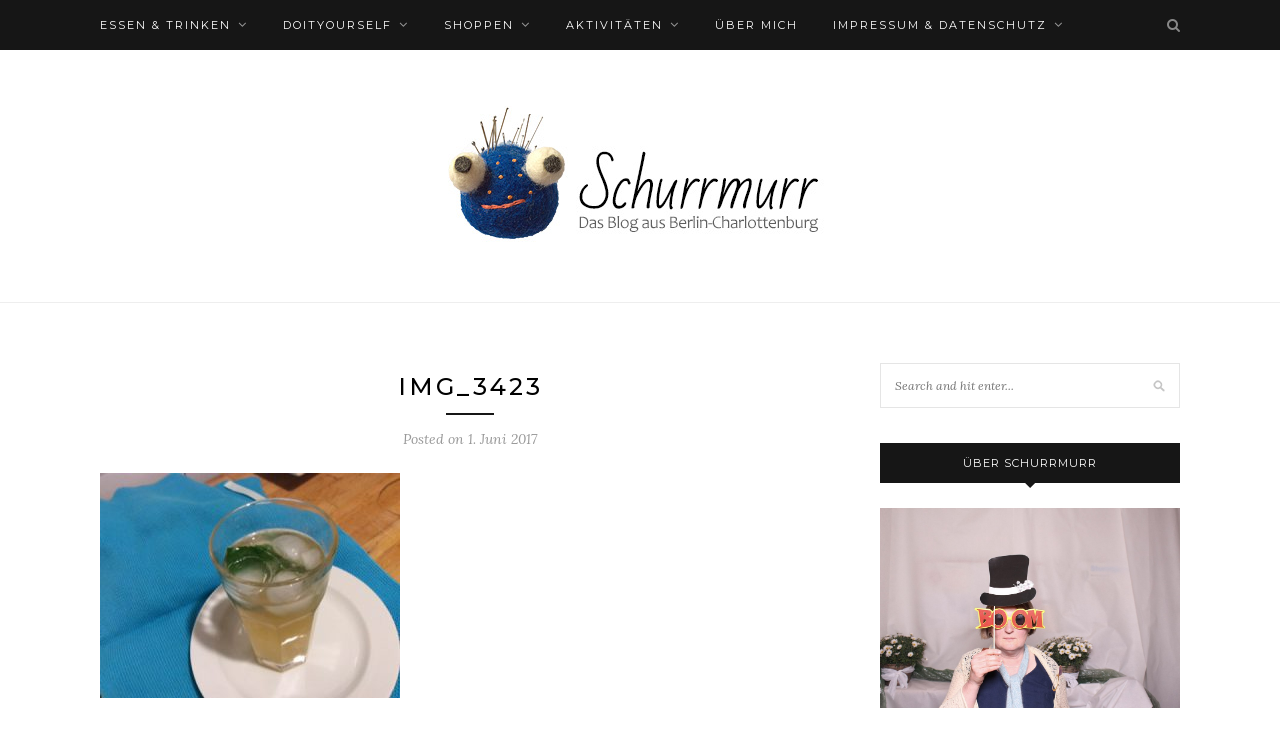

--- FILE ---
content_type: text/html; charset=UTF-8
request_url: https://www.schurrmurr-berlin.de/img_3423/
body_size: 9885
content:
<!DOCTYPE html>
<html lang="de">
<head>

	<meta charset="UTF-8">
	<meta http-equiv="X-UA-Compatible" content="IE=edge">
	<meta name="viewport" content="width=device-width, initial-scale=1">

	<link rel="profile" href="http://gmpg.org/xfn/11" />
	
	<link rel="alternate" type="application/rss+xml" title="Schurrmurr RSS Feed" href="https://www.schurrmurr-berlin.de/feed/" />
	<link rel="alternate" type="application/atom+xml" title="Schurrmurr Atom Feed" href="https://www.schurrmurr-berlin.de/feed/atom/" />
	<link rel="pingback" href="https://www.schurrmurr-berlin.de/xmlrpc.php" />
	
	<title>img_3423 &#8211; Schurrmurr</title>
<meta name='robots' content='max-image-preview:large' />
	<style>img:is([sizes="auto" i], [sizes^="auto," i]) { contain-intrinsic-size: 3000px 1500px }</style>
	<link rel='dns-prefetch' href='//stats.wp.com' />
<link rel='dns-prefetch' href='//v0.wordpress.com' />
<link rel='dns-prefetch' href='//widgets.wp.com' />
<link rel='dns-prefetch' href='//s0.wp.com' />
<link rel='dns-prefetch' href='//0.gravatar.com' />
<link rel='dns-prefetch' href='//1.gravatar.com' />
<link rel='dns-prefetch' href='//2.gravatar.com' />
<link rel="alternate" type="application/rss+xml" title="Schurrmurr &raquo; Feed" href="https://www.schurrmurr-berlin.de/feed/" />
<link rel="alternate" type="application/rss+xml" title="Schurrmurr &raquo; Kommentar-Feed" href="https://www.schurrmurr-berlin.de/comments/feed/" />
<link rel="alternate" type="application/rss+xml" title="Schurrmurr &raquo; img_3423-Kommentar-Feed" href="https://www.schurrmurr-berlin.de/feed/?attachment_id=6545" />
<script type="text/javascript">
/* <![CDATA[ */
window._wpemojiSettings = {"baseUrl":"https:\/\/s.w.org\/images\/core\/emoji\/16.0.1\/72x72\/","ext":".png","svgUrl":"https:\/\/s.w.org\/images\/core\/emoji\/16.0.1\/svg\/","svgExt":".svg","source":{"concatemoji":"https:\/\/www.schurrmurr-berlin.de\/wp-includes\/js\/wp-emoji-release.min.js?ver=6.8.3"}};
/*! This file is auto-generated */
!function(s,n){var o,i,e;function c(e){try{var t={supportTests:e,timestamp:(new Date).valueOf()};sessionStorage.setItem(o,JSON.stringify(t))}catch(e){}}function p(e,t,n){e.clearRect(0,0,e.canvas.width,e.canvas.height),e.fillText(t,0,0);var t=new Uint32Array(e.getImageData(0,0,e.canvas.width,e.canvas.height).data),a=(e.clearRect(0,0,e.canvas.width,e.canvas.height),e.fillText(n,0,0),new Uint32Array(e.getImageData(0,0,e.canvas.width,e.canvas.height).data));return t.every(function(e,t){return e===a[t]})}function u(e,t){e.clearRect(0,0,e.canvas.width,e.canvas.height),e.fillText(t,0,0);for(var n=e.getImageData(16,16,1,1),a=0;a<n.data.length;a++)if(0!==n.data[a])return!1;return!0}function f(e,t,n,a){switch(t){case"flag":return n(e,"\ud83c\udff3\ufe0f\u200d\u26a7\ufe0f","\ud83c\udff3\ufe0f\u200b\u26a7\ufe0f")?!1:!n(e,"\ud83c\udde8\ud83c\uddf6","\ud83c\udde8\u200b\ud83c\uddf6")&&!n(e,"\ud83c\udff4\udb40\udc67\udb40\udc62\udb40\udc65\udb40\udc6e\udb40\udc67\udb40\udc7f","\ud83c\udff4\u200b\udb40\udc67\u200b\udb40\udc62\u200b\udb40\udc65\u200b\udb40\udc6e\u200b\udb40\udc67\u200b\udb40\udc7f");case"emoji":return!a(e,"\ud83e\udedf")}return!1}function g(e,t,n,a){var r="undefined"!=typeof WorkerGlobalScope&&self instanceof WorkerGlobalScope?new OffscreenCanvas(300,150):s.createElement("canvas"),o=r.getContext("2d",{willReadFrequently:!0}),i=(o.textBaseline="top",o.font="600 32px Arial",{});return e.forEach(function(e){i[e]=t(o,e,n,a)}),i}function t(e){var t=s.createElement("script");t.src=e,t.defer=!0,s.head.appendChild(t)}"undefined"!=typeof Promise&&(o="wpEmojiSettingsSupports",i=["flag","emoji"],n.supports={everything:!0,everythingExceptFlag:!0},e=new Promise(function(e){s.addEventListener("DOMContentLoaded",e,{once:!0})}),new Promise(function(t){var n=function(){try{var e=JSON.parse(sessionStorage.getItem(o));if("object"==typeof e&&"number"==typeof e.timestamp&&(new Date).valueOf()<e.timestamp+604800&&"object"==typeof e.supportTests)return e.supportTests}catch(e){}return null}();if(!n){if("undefined"!=typeof Worker&&"undefined"!=typeof OffscreenCanvas&&"undefined"!=typeof URL&&URL.createObjectURL&&"undefined"!=typeof Blob)try{var e="postMessage("+g.toString()+"("+[JSON.stringify(i),f.toString(),p.toString(),u.toString()].join(",")+"));",a=new Blob([e],{type:"text/javascript"}),r=new Worker(URL.createObjectURL(a),{name:"wpTestEmojiSupports"});return void(r.onmessage=function(e){c(n=e.data),r.terminate(),t(n)})}catch(e){}c(n=g(i,f,p,u))}t(n)}).then(function(e){for(var t in e)n.supports[t]=e[t],n.supports.everything=n.supports.everything&&n.supports[t],"flag"!==t&&(n.supports.everythingExceptFlag=n.supports.everythingExceptFlag&&n.supports[t]);n.supports.everythingExceptFlag=n.supports.everythingExceptFlag&&!n.supports.flag,n.DOMReady=!1,n.readyCallback=function(){n.DOMReady=!0}}).then(function(){return e}).then(function(){var e;n.supports.everything||(n.readyCallback(),(e=n.source||{}).concatemoji?t(e.concatemoji):e.wpemoji&&e.twemoji&&(t(e.twemoji),t(e.wpemoji)))}))}((window,document),window._wpemojiSettings);
/* ]]> */
</script>
<style id='wp-emoji-styles-inline-css' type='text/css'>

	img.wp-smiley, img.emoji {
		display: inline !important;
		border: none !important;
		box-shadow: none !important;
		height: 1em !important;
		width: 1em !important;
		margin: 0 0.07em !important;
		vertical-align: -0.1em !important;
		background: none !important;
		padding: 0 !important;
	}
</style>
<link rel='stylesheet' id='wp-block-library-css' href='https://www.schurrmurr-berlin.de/wp-includes/css/dist/block-library/style.min.css?ver=6.8.3' type='text/css' media='all' />
<style id='classic-theme-styles-inline-css' type='text/css'>
/*! This file is auto-generated */
.wp-block-button__link{color:#fff;background-color:#32373c;border-radius:9999px;box-shadow:none;text-decoration:none;padding:calc(.667em + 2px) calc(1.333em + 2px);font-size:1.125em}.wp-block-file__button{background:#32373c;color:#fff;text-decoration:none}
</style>
<link rel='stylesheet' id='mediaelement-css' href='https://www.schurrmurr-berlin.de/wp-includes/js/mediaelement/mediaelementplayer-legacy.min.css?ver=4.2.17' type='text/css' media='all' />
<link rel='stylesheet' id='wp-mediaelement-css' href='https://www.schurrmurr-berlin.de/wp-includes/js/mediaelement/wp-mediaelement.min.css?ver=6.8.3' type='text/css' media='all' />
<style id='jetpack-sharing-buttons-style-inline-css' type='text/css'>
.jetpack-sharing-buttons__services-list{display:flex;flex-direction:row;flex-wrap:wrap;gap:0;list-style-type:none;margin:5px;padding:0}.jetpack-sharing-buttons__services-list.has-small-icon-size{font-size:12px}.jetpack-sharing-buttons__services-list.has-normal-icon-size{font-size:16px}.jetpack-sharing-buttons__services-list.has-large-icon-size{font-size:24px}.jetpack-sharing-buttons__services-list.has-huge-icon-size{font-size:36px}@media print{.jetpack-sharing-buttons__services-list{display:none!important}}.editor-styles-wrapper .wp-block-jetpack-sharing-buttons{gap:0;padding-inline-start:0}ul.jetpack-sharing-buttons__services-list.has-background{padding:1.25em 2.375em}
</style>
<style id='global-styles-inline-css' type='text/css'>
:root{--wp--preset--aspect-ratio--square: 1;--wp--preset--aspect-ratio--4-3: 4/3;--wp--preset--aspect-ratio--3-4: 3/4;--wp--preset--aspect-ratio--3-2: 3/2;--wp--preset--aspect-ratio--2-3: 2/3;--wp--preset--aspect-ratio--16-9: 16/9;--wp--preset--aspect-ratio--9-16: 9/16;--wp--preset--color--black: #000000;--wp--preset--color--cyan-bluish-gray: #abb8c3;--wp--preset--color--white: #ffffff;--wp--preset--color--pale-pink: #f78da7;--wp--preset--color--vivid-red: #cf2e2e;--wp--preset--color--luminous-vivid-orange: #ff6900;--wp--preset--color--luminous-vivid-amber: #fcb900;--wp--preset--color--light-green-cyan: #7bdcb5;--wp--preset--color--vivid-green-cyan: #00d084;--wp--preset--color--pale-cyan-blue: #8ed1fc;--wp--preset--color--vivid-cyan-blue: #0693e3;--wp--preset--color--vivid-purple: #9b51e0;--wp--preset--gradient--vivid-cyan-blue-to-vivid-purple: linear-gradient(135deg,rgba(6,147,227,1) 0%,rgb(155,81,224) 100%);--wp--preset--gradient--light-green-cyan-to-vivid-green-cyan: linear-gradient(135deg,rgb(122,220,180) 0%,rgb(0,208,130) 100%);--wp--preset--gradient--luminous-vivid-amber-to-luminous-vivid-orange: linear-gradient(135deg,rgba(252,185,0,1) 0%,rgba(255,105,0,1) 100%);--wp--preset--gradient--luminous-vivid-orange-to-vivid-red: linear-gradient(135deg,rgba(255,105,0,1) 0%,rgb(207,46,46) 100%);--wp--preset--gradient--very-light-gray-to-cyan-bluish-gray: linear-gradient(135deg,rgb(238,238,238) 0%,rgb(169,184,195) 100%);--wp--preset--gradient--cool-to-warm-spectrum: linear-gradient(135deg,rgb(74,234,220) 0%,rgb(151,120,209) 20%,rgb(207,42,186) 40%,rgb(238,44,130) 60%,rgb(251,105,98) 80%,rgb(254,248,76) 100%);--wp--preset--gradient--blush-light-purple: linear-gradient(135deg,rgb(255,206,236) 0%,rgb(152,150,240) 100%);--wp--preset--gradient--blush-bordeaux: linear-gradient(135deg,rgb(254,205,165) 0%,rgb(254,45,45) 50%,rgb(107,0,62) 100%);--wp--preset--gradient--luminous-dusk: linear-gradient(135deg,rgb(255,203,112) 0%,rgb(199,81,192) 50%,rgb(65,88,208) 100%);--wp--preset--gradient--pale-ocean: linear-gradient(135deg,rgb(255,245,203) 0%,rgb(182,227,212) 50%,rgb(51,167,181) 100%);--wp--preset--gradient--electric-grass: linear-gradient(135deg,rgb(202,248,128) 0%,rgb(113,206,126) 100%);--wp--preset--gradient--midnight: linear-gradient(135deg,rgb(2,3,129) 0%,rgb(40,116,252) 100%);--wp--preset--font-size--small: 13px;--wp--preset--font-size--medium: 20px;--wp--preset--font-size--large: 36px;--wp--preset--font-size--x-large: 42px;--wp--preset--spacing--20: 0.44rem;--wp--preset--spacing--30: 0.67rem;--wp--preset--spacing--40: 1rem;--wp--preset--spacing--50: 1.5rem;--wp--preset--spacing--60: 2.25rem;--wp--preset--spacing--70: 3.38rem;--wp--preset--spacing--80: 5.06rem;--wp--preset--shadow--natural: 6px 6px 9px rgba(0, 0, 0, 0.2);--wp--preset--shadow--deep: 12px 12px 50px rgba(0, 0, 0, 0.4);--wp--preset--shadow--sharp: 6px 6px 0px rgba(0, 0, 0, 0.2);--wp--preset--shadow--outlined: 6px 6px 0px -3px rgba(255, 255, 255, 1), 6px 6px rgba(0, 0, 0, 1);--wp--preset--shadow--crisp: 6px 6px 0px rgba(0, 0, 0, 1);}:where(.is-layout-flex){gap: 0.5em;}:where(.is-layout-grid){gap: 0.5em;}body .is-layout-flex{display: flex;}.is-layout-flex{flex-wrap: wrap;align-items: center;}.is-layout-flex > :is(*, div){margin: 0;}body .is-layout-grid{display: grid;}.is-layout-grid > :is(*, div){margin: 0;}:where(.wp-block-columns.is-layout-flex){gap: 2em;}:where(.wp-block-columns.is-layout-grid){gap: 2em;}:where(.wp-block-post-template.is-layout-flex){gap: 1.25em;}:where(.wp-block-post-template.is-layout-grid){gap: 1.25em;}.has-black-color{color: var(--wp--preset--color--black) !important;}.has-cyan-bluish-gray-color{color: var(--wp--preset--color--cyan-bluish-gray) !important;}.has-white-color{color: var(--wp--preset--color--white) !important;}.has-pale-pink-color{color: var(--wp--preset--color--pale-pink) !important;}.has-vivid-red-color{color: var(--wp--preset--color--vivid-red) !important;}.has-luminous-vivid-orange-color{color: var(--wp--preset--color--luminous-vivid-orange) !important;}.has-luminous-vivid-amber-color{color: var(--wp--preset--color--luminous-vivid-amber) !important;}.has-light-green-cyan-color{color: var(--wp--preset--color--light-green-cyan) !important;}.has-vivid-green-cyan-color{color: var(--wp--preset--color--vivid-green-cyan) !important;}.has-pale-cyan-blue-color{color: var(--wp--preset--color--pale-cyan-blue) !important;}.has-vivid-cyan-blue-color{color: var(--wp--preset--color--vivid-cyan-blue) !important;}.has-vivid-purple-color{color: var(--wp--preset--color--vivid-purple) !important;}.has-black-background-color{background-color: var(--wp--preset--color--black) !important;}.has-cyan-bluish-gray-background-color{background-color: var(--wp--preset--color--cyan-bluish-gray) !important;}.has-white-background-color{background-color: var(--wp--preset--color--white) !important;}.has-pale-pink-background-color{background-color: var(--wp--preset--color--pale-pink) !important;}.has-vivid-red-background-color{background-color: var(--wp--preset--color--vivid-red) !important;}.has-luminous-vivid-orange-background-color{background-color: var(--wp--preset--color--luminous-vivid-orange) !important;}.has-luminous-vivid-amber-background-color{background-color: var(--wp--preset--color--luminous-vivid-amber) !important;}.has-light-green-cyan-background-color{background-color: var(--wp--preset--color--light-green-cyan) !important;}.has-vivid-green-cyan-background-color{background-color: var(--wp--preset--color--vivid-green-cyan) !important;}.has-pale-cyan-blue-background-color{background-color: var(--wp--preset--color--pale-cyan-blue) !important;}.has-vivid-cyan-blue-background-color{background-color: var(--wp--preset--color--vivid-cyan-blue) !important;}.has-vivid-purple-background-color{background-color: var(--wp--preset--color--vivid-purple) !important;}.has-black-border-color{border-color: var(--wp--preset--color--black) !important;}.has-cyan-bluish-gray-border-color{border-color: var(--wp--preset--color--cyan-bluish-gray) !important;}.has-white-border-color{border-color: var(--wp--preset--color--white) !important;}.has-pale-pink-border-color{border-color: var(--wp--preset--color--pale-pink) !important;}.has-vivid-red-border-color{border-color: var(--wp--preset--color--vivid-red) !important;}.has-luminous-vivid-orange-border-color{border-color: var(--wp--preset--color--luminous-vivid-orange) !important;}.has-luminous-vivid-amber-border-color{border-color: var(--wp--preset--color--luminous-vivid-amber) !important;}.has-light-green-cyan-border-color{border-color: var(--wp--preset--color--light-green-cyan) !important;}.has-vivid-green-cyan-border-color{border-color: var(--wp--preset--color--vivid-green-cyan) !important;}.has-pale-cyan-blue-border-color{border-color: var(--wp--preset--color--pale-cyan-blue) !important;}.has-vivid-cyan-blue-border-color{border-color: var(--wp--preset--color--vivid-cyan-blue) !important;}.has-vivid-purple-border-color{border-color: var(--wp--preset--color--vivid-purple) !important;}.has-vivid-cyan-blue-to-vivid-purple-gradient-background{background: var(--wp--preset--gradient--vivid-cyan-blue-to-vivid-purple) !important;}.has-light-green-cyan-to-vivid-green-cyan-gradient-background{background: var(--wp--preset--gradient--light-green-cyan-to-vivid-green-cyan) !important;}.has-luminous-vivid-amber-to-luminous-vivid-orange-gradient-background{background: var(--wp--preset--gradient--luminous-vivid-amber-to-luminous-vivid-orange) !important;}.has-luminous-vivid-orange-to-vivid-red-gradient-background{background: var(--wp--preset--gradient--luminous-vivid-orange-to-vivid-red) !important;}.has-very-light-gray-to-cyan-bluish-gray-gradient-background{background: var(--wp--preset--gradient--very-light-gray-to-cyan-bluish-gray) !important;}.has-cool-to-warm-spectrum-gradient-background{background: var(--wp--preset--gradient--cool-to-warm-spectrum) !important;}.has-blush-light-purple-gradient-background{background: var(--wp--preset--gradient--blush-light-purple) !important;}.has-blush-bordeaux-gradient-background{background: var(--wp--preset--gradient--blush-bordeaux) !important;}.has-luminous-dusk-gradient-background{background: var(--wp--preset--gradient--luminous-dusk) !important;}.has-pale-ocean-gradient-background{background: var(--wp--preset--gradient--pale-ocean) !important;}.has-electric-grass-gradient-background{background: var(--wp--preset--gradient--electric-grass) !important;}.has-midnight-gradient-background{background: var(--wp--preset--gradient--midnight) !important;}.has-small-font-size{font-size: var(--wp--preset--font-size--small) !important;}.has-medium-font-size{font-size: var(--wp--preset--font-size--medium) !important;}.has-large-font-size{font-size: var(--wp--preset--font-size--large) !important;}.has-x-large-font-size{font-size: var(--wp--preset--font-size--x-large) !important;}
:where(.wp-block-post-template.is-layout-flex){gap: 1.25em;}:where(.wp-block-post-template.is-layout-grid){gap: 1.25em;}
:where(.wp-block-columns.is-layout-flex){gap: 2em;}:where(.wp-block-columns.is-layout-grid){gap: 2em;}
:root :where(.wp-block-pullquote){font-size: 1.5em;line-height: 1.6;}
</style>
<link rel='stylesheet' id='solopine_style-css' href='https://www.schurrmurr-berlin.de/wp-content/themes/redwood/style.css?ver=1.7' type='text/css' media='all' />
<link rel='stylesheet' id='fontawesome-css' href='https://www.schurrmurr-berlin.de/wp-content/themes/redwood/css/font-awesome.min.css?ver=6.8.3' type='text/css' media='all' />
<link rel='stylesheet' id='bxslider-css' href='https://www.schurrmurr-berlin.de/wp-content/themes/redwood/css/jquery.bxslider.css?ver=6.8.3' type='text/css' media='all' />
<link rel='stylesheet' id='solopine_responsive-css' href='https://www.schurrmurr-berlin.de/wp-content/themes/redwood/css/responsive.css?ver=6.8.3' type='text/css' media='all' />
<link rel='stylesheet' id='redwood-fonts-css' href='https://www.schurrmurr-berlin.de/wp-content/uploads/fonts/0c3c4595a4ce50ceacf2dab66669e583/font.css?v=1763224094' type='text/css' media='all' />
<link rel='stylesheet' id='jetpack_likes-css' href='https://www.schurrmurr-berlin.de/wp-content/plugins/jetpack/modules/likes/style.css?ver=15.2' type='text/css' media='all' />
<script type="text/javascript" src="https://www.schurrmurr-berlin.de/wp-includes/js/jquery/jquery.min.js?ver=3.7.1" id="jquery-core-js"></script>
<script type="text/javascript" src="https://www.schurrmurr-berlin.de/wp-includes/js/jquery/jquery-migrate.min.js?ver=3.4.1" id="jquery-migrate-js"></script>
<link rel="https://api.w.org/" href="https://www.schurrmurr-berlin.de/wp-json/" /><link rel="alternate" title="JSON" type="application/json" href="https://www.schurrmurr-berlin.de/wp-json/wp/v2/media/6545" /><link rel="EditURI" type="application/rsd+xml" title="RSD" href="https://www.schurrmurr-berlin.de/xmlrpc.php?rsd" />
<meta name="generator" content="WordPress 6.8.3" />
<link rel='shortlink' href='https://www.schurrmurr-berlin.de/?p=6545' />
<link rel="alternate" title="oEmbed (JSON)" type="application/json+oembed" href="https://www.schurrmurr-berlin.de/wp-json/oembed/1.0/embed?url=https%3A%2F%2Fwww.schurrmurr-berlin.de%2Fimg_3423%2F" />
<link rel="alternate" title="oEmbed (XML)" type="text/xml+oembed" href="https://www.schurrmurr-berlin.de/wp-json/oembed/1.0/embed?url=https%3A%2F%2Fwww.schurrmurr-berlin.de%2Fimg_3423%2F&#038;format=xml" />
	<style>img#wpstats{display:none}</style>
			
</head>

<body class="attachment wp-singular attachment-template-default single single-attachment postid-6545 attachmentid-6545 attachment-jpeg wp-theme-redwood">

	<div id="top-bar">
		
		<div class="container">
			
			<div id="nav-wrapper">
				<ul id="menu-hauptmenue-oben" class="menu"><li id="menu-item-6234" class="menu-item menu-item-type-taxonomy menu-item-object-category menu-item-has-children menu-item-6234"><a href="https://www.schurrmurr-berlin.de/category/essen-trinken/">Essen &#038; Trinken</a>
<ul class="sub-menu">
	<li id="menu-item-6445" class="menu-item menu-item-type-taxonomy menu-item-object-category menu-item-6445"><a href="https://www.schurrmurr-berlin.de/category/essen-trinken/baeckereien-in-berlin/">Bäckereien in Berlin</a></li>
	<li id="menu-item-6446" class="menu-item menu-item-type-taxonomy menu-item-object-category menu-item-6446"><a href="https://www.schurrmurr-berlin.de/category/essen-trinken/baeckereien-in-charlottenburg/">Bäckereien in Charlottenburg</a></li>
	<li id="menu-item-6447" class="menu-item menu-item-type-taxonomy menu-item-object-category menu-item-6447"><a href="https://www.schurrmurr-berlin.de/category/essen-trinken/bistros-berlin/">Bistros in Berlin</a></li>
	<li id="menu-item-6448" class="menu-item menu-item-type-taxonomy menu-item-object-category menu-item-6448"><a href="https://www.schurrmurr-berlin.de/category/essen-trinken/bistros-charlottenburg/">Bistros in Charlottenburg</a></li>
	<li id="menu-item-6449" class="menu-item menu-item-type-taxonomy menu-item-object-category menu-item-6449"><a href="https://www.schurrmurr-berlin.de/category/essen-trinken/cafes-berlin/">Cafés in Berlin</a></li>
	<li id="menu-item-6450" class="menu-item menu-item-type-taxonomy menu-item-object-category menu-item-6450"><a href="https://www.schurrmurr-berlin.de/category/essen-trinken/cafes-charlottenburg/">Cafés in Charlottenburg</a></li>
	<li id="menu-item-6451" class="menu-item menu-item-type-taxonomy menu-item-object-category menu-item-6451"><a href="https://www.schurrmurr-berlin.de/category/essen-trinken/eiscafes-berlin/">Eiscafés in Berlin</a></li>
	<li id="menu-item-6452" class="menu-item menu-item-type-taxonomy menu-item-object-category menu-item-6452"><a href="https://www.schurrmurr-berlin.de/category/essen-trinken/eiscafes-charlottenburg/">Eiscafés in Charlottenburg</a></li>
	<li id="menu-item-6453" class="menu-item menu-item-type-taxonomy menu-item-object-category menu-item-6453"><a href="https://www.schurrmurr-berlin.de/category/essen-trinken/imbiss-berlin/">Imbiss in Berlin</a></li>
	<li id="menu-item-6454" class="menu-item menu-item-type-taxonomy menu-item-object-category menu-item-6454"><a href="https://www.schurrmurr-berlin.de/category/essen-trinken/imbiss-charlottenburg/">Imbiss in Charlottenburg</a></li>
	<li id="menu-item-6455" class="menu-item menu-item-type-taxonomy menu-item-object-category menu-item-6455"><a href="https://www.schurrmurr-berlin.de/category/essen-trinken/kaffeeroesterei-berlin/">Kaffeerösterei in Berlin</a></li>
	<li id="menu-item-6456" class="menu-item menu-item-type-taxonomy menu-item-object-category menu-item-6456"><a href="https://www.schurrmurr-berlin.de/category/essen-trinken/kaffeeroesterei-charlottenburg/">Kaffeerösterei in Charlottenburg</a></li>
	<li id="menu-item-6457" class="menu-item menu-item-type-taxonomy menu-item-object-category menu-item-6457"><a href="https://www.schurrmurr-berlin.de/category/essen-trinken/restaurants-berlin/">Restaurants in Berlin</a></li>
	<li id="menu-item-6458" class="menu-item menu-item-type-taxonomy menu-item-object-category menu-item-6458"><a href="https://www.schurrmurr-berlin.de/category/essen-trinken/restaurants-charlottenburg/">Restaurants in Charlottenburg</a></li>
</ul>
</li>
<li id="menu-item-6235" class="menu-item menu-item-type-taxonomy menu-item-object-category menu-item-has-children menu-item-6235"><a href="https://www.schurrmurr-berlin.de/category/handarbeiten-diy/">DoItYourself</a>
<ul class="sub-menu">
	<li id="menu-item-6465" class="menu-item menu-item-type-taxonomy menu-item-object-category menu-item-has-children menu-item-6465"><a href="https://www.schurrmurr-berlin.de/category/handarbeiten-diy/naehen/">Nähen</a>
	<ul class="sub-menu">
		<li id="menu-item-6466" class="menu-item menu-item-type-taxonomy menu-item-object-category menu-item-6466"><a href="https://www.schurrmurr-berlin.de/category/handarbeiten-diy/naehen/babykleidung-naehen/">Babykleidung nähen</a></li>
		<li id="menu-item-6467" class="menu-item menu-item-type-taxonomy menu-item-object-category menu-item-6467"><a href="https://www.schurrmurr-berlin.de/category/handarbeiten-diy/naehen/blusen-naehen/">Blusen nähen</a></li>
		<li id="menu-item-6468" class="menu-item menu-item-type-taxonomy menu-item-object-category menu-item-6468"><a href="https://www.schurrmurr-berlin.de/category/handarbeiten-diy/naehen/kleider-naehen/">Kleider nähen</a></li>
		<li id="menu-item-6478" class="menu-item menu-item-type-taxonomy menu-item-object-category menu-item-6478"><a href="https://www.schurrmurr-berlin.de/category/handarbeiten-diy/naehen/roecke-naehen/">Röcke nähen</a></li>
		<li id="menu-item-6479" class="menu-item menu-item-type-taxonomy menu-item-object-category menu-item-6479"><a href="https://www.schurrmurr-berlin.de/category/handarbeiten-diy/naehen/taschen-naehen/">Taschen nähen</a></li>
		<li id="menu-item-6469" class="menu-item menu-item-type-taxonomy menu-item-object-category menu-item-6469"><a href="https://www.schurrmurr-berlin.de/category/handarbeiten-diy/naehen/naehbuecher-naehzeitschriften/">Nähbücher &#038; Nähzeitschriften</a></li>
	</ul>
</li>
	<li id="menu-item-6464" class="menu-item menu-item-type-taxonomy menu-item-object-category menu-item-6464"><a href="https://www.schurrmurr-berlin.de/category/handarbeiten-diy/haekeln/">Häkeln</a></li>
	<li id="menu-item-6483" class="menu-item menu-item-type-taxonomy menu-item-object-category menu-item-has-children menu-item-6483"><a href="https://www.schurrmurr-berlin.de/category/handarbeiten-diy/stricken/">Stricken</a>
	<ul class="sub-menu">
		<li id="menu-item-6505" class="menu-item menu-item-type-taxonomy menu-item-object-category menu-item-6505"><a href="https://www.schurrmurr-berlin.de/category/handarbeiten-diy/stricken/muetzen-stricken/">Mützen stricken</a></li>
		<li id="menu-item-6481" class="menu-item menu-item-type-taxonomy menu-item-object-category menu-item-6481"><a href="https://www.schurrmurr-berlin.de/category/handarbeiten-diy/stricken/schals-stricken/">Schals stricken</a></li>
		<li id="menu-item-6482" class="menu-item menu-item-type-taxonomy menu-item-object-category menu-item-6482"><a href="https://www.schurrmurr-berlin.de/category/handarbeiten-diy/stricken/tuecher-stricken/">Tücher stricken</a></li>
	</ul>
</li>
	<li id="menu-item-6480" class="menu-item menu-item-type-taxonomy menu-item-object-category menu-item-6480"><a href="https://www.schurrmurr-berlin.de/category/handarbeiten-diy/naehen/upcycling/">Upcycling</a></li>
	<li id="menu-item-6470" class="menu-item menu-item-type-taxonomy menu-item-object-category menu-item-has-children menu-item-6470"><a href="https://www.schurrmurr-berlin.de/category/lecker-kochen-backen/">Lecker kochen &#038; backen</a>
	<ul class="sub-menu">
		<li id="menu-item-6471" class="menu-item menu-item-type-taxonomy menu-item-object-category menu-item-6471"><a href="https://www.schurrmurr-berlin.de/category/lecker-kochen-backen/brot-selber-backen/">Brot selber backen</a></li>
		<li id="menu-item-6472" class="menu-item menu-item-type-taxonomy menu-item-object-category menu-item-6472"><a href="https://www.schurrmurr-berlin.de/category/lecker-kochen-backen/broetchen-selber-backen/">Brötchen selber backen</a></li>
		<li id="menu-item-6476" class="menu-item menu-item-type-taxonomy menu-item-object-category menu-item-6476"><a href="https://www.schurrmurr-berlin.de/category/lecker-kochen-backen/kuchen-selber-backen/">Kuchen selber backen</a></li>
		<li id="menu-item-6474" class="menu-item menu-item-type-taxonomy menu-item-object-category menu-item-6474"><a href="https://www.schurrmurr-berlin.de/category/lecker-kochen-backen/kekse-selber-backen/">Kekse selber backen</a></li>
		<li id="menu-item-6477" class="menu-item menu-item-type-taxonomy menu-item-object-category menu-item-6477"><a href="https://www.schurrmurr-berlin.de/category/lecker-kochen-backen/pfannkuchen-selber-backen/">Pfannkuchen selber backen</a></li>
		<li id="menu-item-6507" class="menu-item menu-item-type-taxonomy menu-item-object-category menu-item-6507"><a href="https://www.schurrmurr-berlin.de/category/lecker-kochen-backen/waffeln-selber-backen/">Waffeln selber backen</a></li>
		<li id="menu-item-6473" class="menu-item menu-item-type-taxonomy menu-item-object-category menu-item-6473"><a href="https://www.schurrmurr-berlin.de/category/lecker-kochen-backen/eis-selber-machen/">Eis selber machen</a></li>
		<li id="menu-item-6475" class="menu-item menu-item-type-taxonomy menu-item-object-category menu-item-6475"><a href="https://www.schurrmurr-berlin.de/category/lecker-kochen-backen/kochen/">Kochen</a></li>
	</ul>
</li>
</ul>
</li>
<li id="menu-item-6484" class="menu-item menu-item-type-taxonomy menu-item-object-category menu-item-has-children menu-item-6484"><a href="https://www.schurrmurr-berlin.de/category/shoppen-gehen/">Shoppen</a>
<ul class="sub-menu">
	<li id="menu-item-6494" class="menu-item menu-item-type-taxonomy menu-item-object-category menu-item-6494"><a href="https://www.schurrmurr-berlin.de/category/shoppen-gehen/feinkost-berlin/">Feinkost in Berlin</a></li>
	<li id="menu-item-6495" class="menu-item menu-item-type-taxonomy menu-item-object-category menu-item-6495"><a href="https://www.schurrmurr-berlin.de/category/shoppen-gehen/feinkost-charlottenburg/">Feinkost in Charlottenburg</a></li>
	<li id="menu-item-6496" class="menu-item menu-item-type-taxonomy menu-item-object-category menu-item-6496"><a href="https://www.schurrmurr-berlin.de/category/shoppen-gehen/hutgeschaefte-berlin/">Hutgeschäfte in Berlin</a></li>
	<li id="menu-item-6497" class="menu-item menu-item-type-taxonomy menu-item-object-category menu-item-6497"><a href="https://www.schurrmurr-berlin.de/category/shoppen-gehen/hutgeschaefte-charlottenburg/">Hutgeschäfte in Charlottenburg</a></li>
	<li id="menu-item-6498" class="menu-item menu-item-type-taxonomy menu-item-object-category menu-item-6498"><a href="https://www.schurrmurr-berlin.de/category/shoppen-gehen/kurzwaren-berlin/">Kurzwaren in Berlin</a></li>
	<li id="menu-item-6499" class="menu-item menu-item-type-taxonomy menu-item-object-category menu-item-6499"><a href="https://www.schurrmurr-berlin.de/category/shoppen-gehen/kurzwaren-charlottenburg/">Kurzwaren in Charlottenburg</a></li>
	<li id="menu-item-6500" class="menu-item menu-item-type-taxonomy menu-item-object-category menu-item-6500"><a href="https://www.schurrmurr-berlin.de/category/shoppen-gehen/modedesigner-berlin/">Modedesigner in Berlin</a></li>
	<li id="menu-item-6501" class="menu-item menu-item-type-taxonomy menu-item-object-category menu-item-6501"><a href="https://www.schurrmurr-berlin.de/category/shoppen-gehen/papeterie-berlin/">Papeterie in Berlin</a></li>
	<li id="menu-item-6503" class="menu-item menu-item-type-taxonomy menu-item-object-category menu-item-6503"><a href="https://www.schurrmurr-berlin.de/category/shoppen-gehen/reparaturen-berlin/">Reparaturen in Berlin</a></li>
	<li id="menu-item-6504" class="menu-item menu-item-type-taxonomy menu-item-object-category menu-item-6504"><a href="https://www.schurrmurr-berlin.de/category/shoppen-gehen/reparaturen-charlottenburg/">Reparaturen in Charlottenburg</a></li>
	<li id="menu-item-6502" class="menu-item menu-item-type-taxonomy menu-item-object-category menu-item-6502"><a href="https://www.schurrmurr-berlin.de/category/shoppen-gehen/papeterie-charlottenburg/">Papeterie in Charlottenburg</a></li>
	<li id="menu-item-6485" class="menu-item menu-item-type-taxonomy menu-item-object-category menu-item-6485"><a href="https://www.schurrmurr-berlin.de/category/shoppen-gehen/second-hand-geschaefte-berlin/">Second-Hand-Geschäfte in Berlin</a></li>
	<li id="menu-item-6486" class="menu-item menu-item-type-taxonomy menu-item-object-category menu-item-6486"><a href="https://www.schurrmurr-berlin.de/category/shoppen-gehen/second-hand-geschaefte-charlottenburg/">Second-Hand-Geschäfte in Charlottenburg</a></li>
	<li id="menu-item-6487" class="menu-item menu-item-type-taxonomy menu-item-object-category menu-item-6487"><a href="https://www.schurrmurr-berlin.de/category/shoppen-gehen/stoffgeschaefte-berlin/">Stoffgeschäfte in Berlin</a></li>
	<li id="menu-item-6488" class="menu-item menu-item-type-taxonomy menu-item-object-category menu-item-6488"><a href="https://www.schurrmurr-berlin.de/category/shoppen-gehen/stoffgeschaefte-charlottenburg/">Stoffgeschäfte in Charlottenburg</a></li>
	<li id="menu-item-6489" class="menu-item menu-item-type-taxonomy menu-item-object-category menu-item-6489"><a href="https://www.schurrmurr-berlin.de/category/shoppen-gehen/wochenmaerkte-berlin/">Wochenmärkte in Berlin</a></li>
	<li id="menu-item-6490" class="menu-item menu-item-type-taxonomy menu-item-object-category menu-item-6490"><a href="https://www.schurrmurr-berlin.de/category/shoppen-gehen/wohnaccessoires-berlin/">Wohnaccessoires in Berlin</a></li>
	<li id="menu-item-6491" class="menu-item menu-item-type-taxonomy menu-item-object-category menu-item-6491"><a href="https://www.schurrmurr-berlin.de/category/shoppen-gehen/wohnaccessoires-charlottenburg/">Wohnaccessoires in Charlottenburg</a></li>
	<li id="menu-item-6492" class="menu-item menu-item-type-taxonomy menu-item-object-category menu-item-6492"><a href="https://www.schurrmurr-berlin.de/category/shoppen-gehen/wollgeschaefte-berlin/">Wollgeschäfte in Berlin</a></li>
	<li id="menu-item-6493" class="menu-item menu-item-type-taxonomy menu-item-object-category menu-item-6493"><a href="https://www.schurrmurr-berlin.de/category/shoppen-gehen/wollgeschaefte-charlottenburg/">Wollgeschäfte in Charlottenburg</a></li>
</ul>
</li>
<li id="menu-item-6459" class="menu-item menu-item-type-taxonomy menu-item-object-category menu-item-has-children menu-item-6459"><a href="https://www.schurrmurr-berlin.de/category/aktivitaeten/">Aktivitäten</a>
<ul class="sub-menu">
	<li id="menu-item-6460" class="menu-item menu-item-type-taxonomy menu-item-object-category menu-item-6460"><a href="https://www.schurrmurr-berlin.de/category/aktivitaeten/ausfluege-in-berlin/">Ausflüge in Berlin</a></li>
	<li id="menu-item-6461" class="menu-item menu-item-type-taxonomy menu-item-object-category menu-item-6461"><a href="https://www.schurrmurr-berlin.de/category/aktivitaeten/ausfluege-in-brandenburg/">Ausflüge in Brandenburg</a></li>
	<li id="menu-item-6462" class="menu-item menu-item-type-taxonomy menu-item-object-category menu-item-6462"><a href="https://www.schurrmurr-berlin.de/category/aktivitaeten/kunst-in-berlin/">Kunst in Berlin</a></li>
	<li id="menu-item-6463" class="menu-item menu-item-type-taxonomy menu-item-object-category menu-item-6463"><a href="https://www.schurrmurr-berlin.de/category/aktivitaeten/lesungen-in-berlin/">Lesungen in Berlin</a></li>
	<li id="menu-item-6506" class="menu-item menu-item-type-taxonomy menu-item-object-category menu-item-6506"><a href="https://www.schurrmurr-berlin.de/category/aktivitaeten/veranstaltungen-in-berlin/">Veranstaltungen in Berlin</a></li>
</ul>
</li>
<li id="menu-item-7398" class="menu-item menu-item-type-post_type menu-item-object-page menu-item-7398"><a href="https://www.schurrmurr-berlin.de/ueber-mich/">Über mich</a></li>
<li id="menu-item-6232" class="menu-item menu-item-type-post_type menu-item-object-page menu-item-has-children menu-item-6232"><a href="https://www.schurrmurr-berlin.de/ueber-mich/">Impressum &#038; Datenschutz</a>
<ul class="sub-menu">
	<li id="menu-item-7396" class="menu-item menu-item-type-post_type menu-item-object-page menu-item-7396"><a href="https://www.schurrmurr-berlin.de/datenschutzerklaerung/">Datenschutz</a></li>
	<li id="menu-item-6378" class="menu-item menu-item-type-post_type menu-item-object-page menu-item-6378"><a href="https://www.schurrmurr-berlin.de/impressum/">Impressum</a></li>
</ul>
</li>
</ul>			</div>
			
			<div class="menu-mobile"></div>
			
						<div id="top-search">
				<a href="#" class="search"><i class="fa fa-search"></i></a>
				<div class="show-search">
					<form role="search" method="get" id="searchform" action="https://www.schurrmurr-berlin.de/">
		<input type="text" placeholder="Search and hit enter..." name="s" id="s" />
</form>				</div>
			</div>
						
						<div id="top-social" >
			
																						
								
			</div>
						
		</div>
		
	</div>
	
	<header id="header" >
		
		<div class="container">
			
			<div id="logo">
				
									
											<h2><a href="https://www.schurrmurr-berlin.de/"><img src="https://www.schurrmurr-berlin.de/wp-content/uploads/2017/05/schurrmurr-logo.jpg" alt="Schurrmurr" /></a></h2>
										
								
			</div>
			
		</div>
		
	</header>	
	<div class="container">
		
		<div id="content">
			
						
			<div id="main" >
			
								
					<article id="post-6545" class="post-6545 attachment type-attachment status-inherit hentry">
					
	<div class="post-header">
		
				<span class="cat"></span>
				
					<h1 class="entry-title">img_3423</h1>
				
		<span class="title-divider"></span>
		
				<span class="post-date">Posted on <span class="date updated published">1. Juni 2017</span></span>
				
	</div>
	
			
				
		
	<div class="post-entry">
		
				
			<p class="attachment"><a href='https://www.schurrmurr-berlin.de/wp-content/uploads/2017/06/img_3423.jpg'><img fetchpriority="high" decoding="async" width="300" height="225" src="https://www.schurrmurr-berlin.de/wp-content/uploads/2017/06/img_3423-300x225.jpg" class="attachment-medium size-medium" alt="" srcset="https://www.schurrmurr-berlin.de/wp-content/uploads/2017/06/img_3423-300x225.jpg 300w, https://www.schurrmurr-berlin.de/wp-content/uploads/2017/06/img_3423.jpg 450w" sizes="(max-width: 300px) 100vw, 300px" /></a></p>
			
				
				
							
						
	</div>
	
		
	<div class="post-share">
	
				<div class="post-share-box share-comments">
			<a href="https://www.schurrmurr-berlin.de/img_3423/#respond"><span>0</span> Comments</a>		</div>
				
				<div class="post-share-box share-buttons">
				
	<a target="_blank" href="https://www.facebook.com/sharer/sharer.php?u=https://www.schurrmurr-berlin.de/img_3423/"><i class="fa fa-facebook"></i></a>
	<a target="_blank" href="https://twitter.com/intent/tweet?text=Check%20out%20this%20article:%20img_3423&url=https://www.schurrmurr-berlin.de/img_3423/"><i class="fa fa-twitter"></i></a>
		<a data-pin-do="none" target="_blank" href="https://pinterest.com/pin/create/button/?url=https://www.schurrmurr-berlin.de/img_3423/&media=https://www.schurrmurr-berlin.de/wp-content/uploads/2017/06/img_3423.jpg&description=img_3423"><i class="fa fa-pinterest"></i></a>
	<a target="_blank" href="https://www.linkedin.com/shareArticle?mini=true&url=https://www.schurrmurr-berlin.de/img_3423/&title=img_3423&summary=&source="><i class="fa fa-linkedin"></i></a>
	
		</div>
				
				<div class="post-share-box share-author">
			<span>By</span> <span class="vcard author"><span class="fn"><a href="https://www.schurrmurr-berlin.de/author/carmen/" title="Beiträge von carmen" rel="author">carmen</a></span></span>
		</div>
				
	</div>
		
				<div class="post-author">
		
	<div class="author-img">
			</div>
	
	<div class="author-content">
		<h5><a href="https://www.schurrmurr-berlin.de/author/carmen/" title="Beiträge von carmen" rel="author">carmen</a></h5>
		<p></p>
								</div>
	
</div>			
							
		
		<div class="post-comments" id="comments">
	
	<div class="post-box"><h4 class="post-box-title"><span>No Comments</span></h4></div><div class='comments'><ul></ul></div><div id='comments_pagination'></div>	<div id="respond" class="comment-respond">
		<h3 id="reply-title" class="comment-reply-title">Leave a Reply <small><a rel="nofollow" id="cancel-comment-reply-link" href="/img_3423/#respond" style="display:none;">Cancel Reply</a></small></h3><form action="https://www.schurrmurr-berlin.de/wp-comments-post.php" method="post" id="commentform" class="comment-form"><p class="comment-form-comment"><textarea autocomplete="new-password"  id="bf83553ebd"  name="bf83553ebd"   cols="45" rows="8" aria-required="true"></textarea><textarea id="comment" aria-label="hp-comment" aria-hidden="true" name="comment" autocomplete="new-password" style="padding:0 !important;clip:rect(1px, 1px, 1px, 1px) !important;position:absolute !important;white-space:nowrap !important;height:1px !important;width:1px !important;overflow:hidden !important;" tabindex="-1"></textarea><script data-noptimize>document.getElementById("comment").setAttribute( "id", "a858ed3962c6591c75749b640582387f" );document.getElementById("bf83553ebd").setAttribute( "id", "comment" );</script></p><p class="comment-form-author"><label for="author">Name <span class="required">*</span></label> <input id="author" name="author" type="text" value="" size="30" maxlength="245" autocomplete="name" required="required" /></p>
<p class="comment-form-email"><label for="email">E-Mail-Adresse <span class="required">*</span></label> <input id="email" name="email" type="text" value="" size="30" maxlength="100" autocomplete="email" required="required" /></p>
<p class="comment-form-url"><label for="url">Website</label> <input id="url" name="url" type="text" value="" size="30" maxlength="200" autocomplete="url" /></p>
<p class="comment-form-cookies-consent"><input id="wp-comment-cookies-consent" name="wp-comment-cookies-consent" type="checkbox" value="yes" /> <label for="wp-comment-cookies-consent">Meinen Namen, meine E-Mail-Adresse und meine Website in diesem Browser für die nächste Kommentierung speichern.</label></p>
<p class="form-submit"><input name="submit" type="submit" id="submit" class="submit" value="Post Comment" /> <input type='hidden' name='comment_post_ID' value='6545' id='comment_post_ID' />
<input type='hidden' name='comment_parent' id='comment_parent' value='0' />
</p></form>	</div><!-- #respond -->
	

</div> <!-- end comments div -->
		
</article>						
								
								
			</div>

<aside id="sidebar">
	
	<div id="search-2" class="widget widget_search"><form role="search" method="get" id="searchform" action="https://www.schurrmurr-berlin.de/">
		<input type="text" placeholder="Search and hit enter..." name="s" id="s" />
</form></div><div id="solopine_about_widget-2" class="widget solopine_about_widget"><h4 class="widget-title">Über Schurrmurr</h4>			
			<div class="about-widget">
						<div class="about-img">
				<img src="https://www.schurrmurr-berlin.de/wp-content/uploads/2018/02/carmen-boom.jpg" alt="Über Schurrmurr" />
			</div>
						
						<span class="about-title">Hallo ich bin Carmen</span>
						
						<p>Bei mir ist alles DoItYourself: Ich nähe, stricke, koche und backe - und schreibe darüber seit 2011 auf Schurrmurr. Bei mir findet ihr viele praktische Tipps mit denen eure Kreationen noch besser gelingen. Viel Spaß beim Lesen, eure Carmen</p>
						
						
			</div>
			
		</div><div id="categories-2" class="widget widget_categories"><h4 class="widget-title">Meine Themen von A bis Z</h4><form action="https://www.schurrmurr-berlin.de" method="get"><label class="screen-reader-text" for="cat">Meine Themen von A bis Z</label><select  name='cat' id='cat' class='postform'>
	<option value='-1'>Kategorie auswählen</option>
	<option class="level-0" value="885">Adventskalender basteln&nbsp;&nbsp;(2)</option>
	<option class="level-0" value="655">Aktivitäten&nbsp;&nbsp;(17)</option>
	<option class="level-0" value="813">Asiatische Küche in Berlin&nbsp;&nbsp;(2)</option>
	<option class="level-0" value="709">Ausflüge in Berlin&nbsp;&nbsp;(4)</option>
	<option class="level-0" value="710">Ausflüge in Brandenburg&nbsp;&nbsp;(4)</option>
	<option class="level-0" value="823">Babydecke nähen&nbsp;&nbsp;(1)</option>
	<option class="level-0" value="691">Babykleidung nähen&nbsp;&nbsp;(9)</option>
	<option class="level-0" value="715">Bäckereien in Berlin&nbsp;&nbsp;(4)</option>
	<option class="level-0" value="714">Bäckereien in Charlottenburg&nbsp;&nbsp;(6)</option>
	<option class="level-0" value="959">Baskenmütze für Kinder häkeln&nbsp;&nbsp;(1)</option>
	<option class="level-0" value="661">Bistros in Berlin&nbsp;&nbsp;(3)</option>
	<option class="level-0" value="660">Bistros in Charlottenburg&nbsp;&nbsp;(17)</option>
	<option class="level-0" value="692">Blusen nähen&nbsp;&nbsp;(16)</option>
	<option class="level-0" value="945">Brot backen&nbsp;&nbsp;(2)</option>
	<option class="level-0" value="701">Brot selber backen&nbsp;&nbsp;(12)</option>
	<option class="level-0" value="704">Brötchen selber backen&nbsp;&nbsp;(14)</option>
	<option class="level-0" value="800">Bücher in Berlin&nbsp;&nbsp;(1)</option>
	<option class="level-0" value="766">Butterkuchen backen&nbsp;&nbsp;(2)</option>
	<option class="level-0" value="657">Cafés in Berlin&nbsp;&nbsp;(16)</option>
	<option class="level-0" value="656">Cafés in Charlottenburg&nbsp;&nbsp;(43)</option>
	<option class="level-0" value="801">Der Bücherturm&nbsp;&nbsp;(1)</option>
	<option class="level-0" value="708">Eis selber machen&nbsp;&nbsp;(2)</option>
	<option class="level-0" value="663">Eiscafés in Berlin&nbsp;&nbsp;(5)</option>
	<option class="level-0" value="662">Eiscafés in Charlottenburg&nbsp;&nbsp;(11)</option>
	<option class="level-0" value="651">Essen &amp; Trinken&nbsp;&nbsp;(86)</option>
	<option class="level-0" value="756">Featured&nbsp;&nbsp;(303)</option>
	<option class="level-0" value="676">Feinkost in Berlin&nbsp;&nbsp;(3)</option>
	<option class="level-0" value="677">Feinkost in Charlottenburg&nbsp;&nbsp;(6)</option>
	<option class="level-0" value="805">Frohe Weihnachten&nbsp;&nbsp;(1)</option>
	<option class="level-0" value="832">Goldschmieden in Berlin&nbsp;&nbsp;(1)</option>
	<option class="level-0" value="697">Häkeln&nbsp;&nbsp;(8)</option>
	<option class="level-0" value="653">Handarbeiten DIY&nbsp;&nbsp;(25)</option>
	<option class="level-0" value="755">Hüte in Berlin&nbsp;&nbsp;(3)</option>
	<option class="level-0" value="789">Hüte in Charlottenburg&nbsp;&nbsp;(1)</option>
	<option class="level-0" value="872">Hüte nähen&nbsp;&nbsp;(2)</option>
	<option class="level-0" value="672">Hutgeschäfte in Berlin&nbsp;&nbsp;(1)</option>
	<option class="level-0" value="673">Hutgeschäfte in Charlottenburg&nbsp;&nbsp;(1)</option>
	<option class="level-0" value="666">Imbiss in Berlin&nbsp;&nbsp;(2)</option>
	<option class="level-0" value="667">Imbiss in Charlottenburg&nbsp;&nbsp;(1)</option>
	<option class="level-0" value="659">Kaffeerösterei in Berlin&nbsp;&nbsp;(2)</option>
	<option class="level-0" value="751">Kaffeerösterei in Bremen&nbsp;&nbsp;(1)</option>
	<option class="level-0" value="658">Kaffeerösterei in Charlottenburg&nbsp;&nbsp;(4)</option>
	<option class="level-0" value="703">Kekse selber backen&nbsp;&nbsp;(3)</option>
	<option class="level-0" value="975">Kinderkleidung&nbsp;&nbsp;(2)</option>
	<option class="level-0" value="973">Kinderkleidung nähen&nbsp;&nbsp;(1)</option>
	<option class="level-0" value="689">Kleider nähen&nbsp;&nbsp;(34)</option>
	<option class="level-0" value="707">Kochen&nbsp;&nbsp;(10)</option>
	<option class="level-0" value="702">Kuchen selber backen&nbsp;&nbsp;(21)</option>
	<option class="level-0" value="711">Kunst in Berlin&nbsp;&nbsp;(11)</option>
	<option class="level-0" value="671">Kurzwaren in Berlin&nbsp;&nbsp;(1)</option>
	<option class="level-0" value="670">Kurzwaren in Charlottenburg&nbsp;&nbsp;(1)</option>
	<option class="level-0" value="654">Lecker kochen &amp; backen&nbsp;&nbsp;(13)</option>
	<option class="level-0" value="712">Lesungen in Berlin&nbsp;&nbsp;(2)</option>
	<option class="level-0" value="958">Mäntel nähen&nbsp;&nbsp;(2)</option>
	<option class="level-0" value="687">Modedesigner in Berlin&nbsp;&nbsp;(6)</option>
	<option class="level-0" value="698">Mützen stricken&nbsp;&nbsp;(14)</option>
	<option class="level-0" value="695">Nähbücher &amp; Nähzeitschriften&nbsp;&nbsp;(31)</option>
	<option class="level-0" value="688">Nähen&nbsp;&nbsp;(66)</option>
	<option class="level-0" value="1010">O&nbsp;&nbsp;(1)</option>
	<option class="level-0" value="785">Oberteil Marigold nähen&nbsp;&nbsp;(1)</option>
	<option class="level-0" value="681">Papeterie in Berlin&nbsp;&nbsp;(2)</option>
	<option class="level-0" value="706">Pfannkuchen selber backen&nbsp;&nbsp;(2)</option>
	<option class="level-0" value="960">Pyjamahose nähen&nbsp;&nbsp;(1)</option>
	<option class="level-0" value="685">Reparaturen in Charlottenburg&nbsp;&nbsp;(6)</option>
	<option class="level-0" value="665">Restaurants in Berlin&nbsp;&nbsp;(5)</option>
	<option class="level-0" value="664">Restaurants in Charlottenburg&nbsp;&nbsp;(22)</option>
	<option class="level-0" value="869">Restaurants in Potsdam&nbsp;&nbsp;(1)</option>
	<option class="level-0" value="690">Röcke nähen&nbsp;&nbsp;(33)</option>
	<option class="level-0" value="699">Schals stricken&nbsp;&nbsp;(19)</option>
	<option class="level-0" value="1">Schurrmurr&nbsp;&nbsp;(76)</option>
	<option class="level-0" value="682">Second-Hand-Geschäfte in Berlin&nbsp;&nbsp;(2)</option>
	<option class="level-0" value="683">Second-Hand-Geschäfte in Charlottenburg&nbsp;&nbsp;(1)</option>
	<option class="level-0" value="831">shiftkleid nähen&nbsp;&nbsp;(1)</option>
	<option class="level-0" value="652">Shoppen gehen&nbsp;&nbsp;(24)</option>
	<option class="level-0" value="749">Shopper Tasche XXL&nbsp;&nbsp;(2)</option>
	<option class="level-0" value="866">Shortbread backen&nbsp;&nbsp;(1)</option>
	<option class="level-0" value="833">Sommerbluse nähen&nbsp;&nbsp;(4)</option>
	<option class="level-0" value="753">Stoff färben&nbsp;&nbsp;(1)</option>
	<option class="level-0" value="892">Stoff kaufen&nbsp;&nbsp;(1)</option>
	<option class="level-0" value="668">Stoffgeschäfte in Berlin&nbsp;&nbsp;(5)</option>
	<option class="level-0" value="669">Stoffgeschäfte in Charlottenburg&nbsp;&nbsp;(6)</option>
	<option class="level-0" value="696">Stricken&nbsp;&nbsp;(49)</option>
	<option class="level-0" value="792">Tanzen in Berlin&nbsp;&nbsp;(1)</option>
	<option class="level-0" value="693">Taschen nähen&nbsp;&nbsp;(35)</option>
	<option class="level-0" value="700">Tücher stricken&nbsp;&nbsp;(4)</option>
	<option class="level-0" value="694">Upcycling&nbsp;&nbsp;(9)</option>
	<option class="level-0" value="713">Veranstaltungen in Berlin&nbsp;&nbsp;(12)</option>
	<option class="level-0" value="678">Wohnaccessoires in Berlin&nbsp;&nbsp;(2)</option>
	<option class="level-0" value="679">Wohnaccessoires in Charlottenburg&nbsp;&nbsp;(5)</option>
	<option class="level-0" value="674">Wollgeschäfte in Berlin&nbsp;&nbsp;(7)</option>
	<option class="level-0" value="675">Wollgeschäfte in Charlottenburg&nbsp;&nbsp;(4)</option>
</select>
</form><script type="text/javascript">
/* <![CDATA[ */

(function() {
	var dropdown = document.getElementById( "cat" );
	function onCatChange() {
		if ( dropdown.options[ dropdown.selectedIndex ].value > 0 ) {
			dropdown.parentNode.submit();
		}
	}
	dropdown.onchange = onCatChange;
})();

/* ]]> */
</script>
</div><div id="text-2" class="widget widget_text"><h4 class="widget-title">Blogroll</h4>			<div class="textwidget"><p><a href="http://www.maltwhisky.de/" target="_blank">Malt Whisky Magazin</a><br />
<a href="http://nahtzugabe.blogspot.com/" target="_blank">Nahtzugabe</a><br />
<a href="http://www.pattydoo.de/" target="_blank">Pattydoo</a><br />
<a href="http://www.sommerdiebe.de" target="_blank">Sommerdiebe</a><br />
<a href="http://tagtraeumerin.de/" target="_blank">Tagträumerin</a><br />
<a href="https://undiversell.wordpress.com/" target="_blank">Undiversell</a><br />
<a href="http://wirre-welt-berlin.com/" target="_blank">Wirre Welt Berlin</a></p>
</div>
		</div>	
</aside>	
		<!-- END CONTENT -->
		</div>
	
	<!-- END CONTAINER -->
	</div>
	
	<div class="container">
		<div id="instagram-footer">

						
		</div>
	</div>
	
	<footer id="footer">
		
		<div class="container">
			
						<div id="footer-social">
				
																						
			</div>
						
			<div id="footer-copyright">

				<p class="copyright">Copyright 2017 - Schurrmurr</p>
				
			</div>
			
		</div>
		
	</footer>
	
	<script type="speculationrules">
{"prefetch":[{"source":"document","where":{"and":[{"href_matches":"\/*"},{"not":{"href_matches":["\/wp-*.php","\/wp-admin\/*","\/wp-content\/uploads\/*","\/wp-content\/*","\/wp-content\/plugins\/*","\/wp-content\/themes\/redwood\/*","\/*\\?(.+)"]}},{"not":{"selector_matches":"a[rel~=\"nofollow\"]"}},{"not":{"selector_matches":".no-prefetch, .no-prefetch a"}}]},"eagerness":"conservative"}]}
</script>
<!-- Matomo --><script>
(function () {
function initTracking() {
var _paq = window._paq = window._paq || [];
if (!window._paq.find || !window._paq.find(function (m) { return m[0] === "disableCookies"; })) {
	window._paq.push(["disableCookies"]);
}
_paq.push(['trackVisibleContentImpressions']);_paq.push(['trackPageView']);_paq.push(['enableLinkTracking']);_paq.push(['alwaysUseSendBeacon']);_paq.push(['setTrackerUrl', "\/\/www.schurrmurr-berlin.de\/wp-content\/plugins\/matomo\/app\/matomo.php"]);_paq.push(['setSiteId', '1']);var d=document, g=d.createElement('script'), s=d.getElementsByTagName('script')[0];
g.type='text/javascript'; g.async=true; g.src="\/\/www.schurrmurr-berlin.de\/wp-content\/uploads\/matomo\/matomo.js"; s.parentNode.insertBefore(g,s);
}
if (document.prerendering) {
	document.addEventListener('prerenderingchange', initTracking, {once: true});
} else {
	initTracking();
}
})();
</script>
<!-- End Matomo Code --><script type="text/javascript" src="https://www.schurrmurr-berlin.de/wp-content/themes/redwood/js/jquery.slicknav.min.js?ver=6.8.3" id="slicknav-js"></script>
<script type="text/javascript" src="https://www.schurrmurr-berlin.de/wp-content/themes/redwood/js/jquery.bxslider.min.js?ver=6.8.3" id="bxslider-js"></script>
<script type="text/javascript" src="https://www.schurrmurr-berlin.de/wp-content/themes/redwood/js/fitvids.js?ver=6.8.3" id="fitvids-js"></script>
<script type="text/javascript" src="https://www.schurrmurr-berlin.de/wp-content/themes/redwood/js/solopine.js?ver=6.8.3" id="solopine_scripts-js"></script>
<script type="text/javascript" src="https://www.schurrmurr-berlin.de/wp-includes/js/comment-reply.min.js?ver=6.8.3" id="comment-reply-js" async="async" data-wp-strategy="async"></script>
<script type="text/javascript" id="jetpack-stats-js-before">
/* <![CDATA[ */
_stq = window._stq || [];
_stq.push([ "view", JSON.parse("{\"v\":\"ext\",\"blog\":\"128692228\",\"post\":\"6545\",\"tz\":\"1\",\"srv\":\"www.schurrmurr-berlin.de\",\"j\":\"1:15.2\"}") ]);
_stq.push([ "clickTrackerInit", "128692228", "6545" ]);
/* ]]> */
</script>
<script type="text/javascript" src="https://stats.wp.com/e-202604.js" id="jetpack-stats-js" defer="defer" data-wp-strategy="defer"></script>
	
</body>

</html>